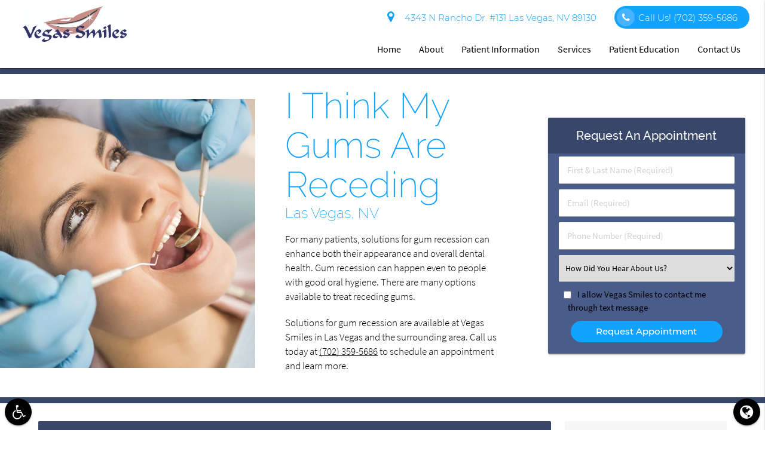

--- FILE ---
content_type: text/html; charset=utf-8
request_url: https://www.google.com/recaptcha/api2/anchor?ar=1&k=6LewaxMpAAAAAOZnD5QtMqiPSuaHG-7SLC2f4OU5&co=aHR0cHM6Ly92ZWdhc3NtaWxlcy5jb206NDQz&hl=en&v=N67nZn4AqZkNcbeMu4prBgzg&size=invisible&anchor-ms=20000&execute-ms=30000&cb=gp7ao35rf6im
body_size: 48736
content:
<!DOCTYPE HTML><html dir="ltr" lang="en"><head><meta http-equiv="Content-Type" content="text/html; charset=UTF-8">
<meta http-equiv="X-UA-Compatible" content="IE=edge">
<title>reCAPTCHA</title>
<style type="text/css">
/* cyrillic-ext */
@font-face {
  font-family: 'Roboto';
  font-style: normal;
  font-weight: 400;
  font-stretch: 100%;
  src: url(//fonts.gstatic.com/s/roboto/v48/KFO7CnqEu92Fr1ME7kSn66aGLdTylUAMa3GUBHMdazTgWw.woff2) format('woff2');
  unicode-range: U+0460-052F, U+1C80-1C8A, U+20B4, U+2DE0-2DFF, U+A640-A69F, U+FE2E-FE2F;
}
/* cyrillic */
@font-face {
  font-family: 'Roboto';
  font-style: normal;
  font-weight: 400;
  font-stretch: 100%;
  src: url(//fonts.gstatic.com/s/roboto/v48/KFO7CnqEu92Fr1ME7kSn66aGLdTylUAMa3iUBHMdazTgWw.woff2) format('woff2');
  unicode-range: U+0301, U+0400-045F, U+0490-0491, U+04B0-04B1, U+2116;
}
/* greek-ext */
@font-face {
  font-family: 'Roboto';
  font-style: normal;
  font-weight: 400;
  font-stretch: 100%;
  src: url(//fonts.gstatic.com/s/roboto/v48/KFO7CnqEu92Fr1ME7kSn66aGLdTylUAMa3CUBHMdazTgWw.woff2) format('woff2');
  unicode-range: U+1F00-1FFF;
}
/* greek */
@font-face {
  font-family: 'Roboto';
  font-style: normal;
  font-weight: 400;
  font-stretch: 100%;
  src: url(//fonts.gstatic.com/s/roboto/v48/KFO7CnqEu92Fr1ME7kSn66aGLdTylUAMa3-UBHMdazTgWw.woff2) format('woff2');
  unicode-range: U+0370-0377, U+037A-037F, U+0384-038A, U+038C, U+038E-03A1, U+03A3-03FF;
}
/* math */
@font-face {
  font-family: 'Roboto';
  font-style: normal;
  font-weight: 400;
  font-stretch: 100%;
  src: url(//fonts.gstatic.com/s/roboto/v48/KFO7CnqEu92Fr1ME7kSn66aGLdTylUAMawCUBHMdazTgWw.woff2) format('woff2');
  unicode-range: U+0302-0303, U+0305, U+0307-0308, U+0310, U+0312, U+0315, U+031A, U+0326-0327, U+032C, U+032F-0330, U+0332-0333, U+0338, U+033A, U+0346, U+034D, U+0391-03A1, U+03A3-03A9, U+03B1-03C9, U+03D1, U+03D5-03D6, U+03F0-03F1, U+03F4-03F5, U+2016-2017, U+2034-2038, U+203C, U+2040, U+2043, U+2047, U+2050, U+2057, U+205F, U+2070-2071, U+2074-208E, U+2090-209C, U+20D0-20DC, U+20E1, U+20E5-20EF, U+2100-2112, U+2114-2115, U+2117-2121, U+2123-214F, U+2190, U+2192, U+2194-21AE, U+21B0-21E5, U+21F1-21F2, U+21F4-2211, U+2213-2214, U+2216-22FF, U+2308-230B, U+2310, U+2319, U+231C-2321, U+2336-237A, U+237C, U+2395, U+239B-23B7, U+23D0, U+23DC-23E1, U+2474-2475, U+25AF, U+25B3, U+25B7, U+25BD, U+25C1, U+25CA, U+25CC, U+25FB, U+266D-266F, U+27C0-27FF, U+2900-2AFF, U+2B0E-2B11, U+2B30-2B4C, U+2BFE, U+3030, U+FF5B, U+FF5D, U+1D400-1D7FF, U+1EE00-1EEFF;
}
/* symbols */
@font-face {
  font-family: 'Roboto';
  font-style: normal;
  font-weight: 400;
  font-stretch: 100%;
  src: url(//fonts.gstatic.com/s/roboto/v48/KFO7CnqEu92Fr1ME7kSn66aGLdTylUAMaxKUBHMdazTgWw.woff2) format('woff2');
  unicode-range: U+0001-000C, U+000E-001F, U+007F-009F, U+20DD-20E0, U+20E2-20E4, U+2150-218F, U+2190, U+2192, U+2194-2199, U+21AF, U+21E6-21F0, U+21F3, U+2218-2219, U+2299, U+22C4-22C6, U+2300-243F, U+2440-244A, U+2460-24FF, U+25A0-27BF, U+2800-28FF, U+2921-2922, U+2981, U+29BF, U+29EB, U+2B00-2BFF, U+4DC0-4DFF, U+FFF9-FFFB, U+10140-1018E, U+10190-1019C, U+101A0, U+101D0-101FD, U+102E0-102FB, U+10E60-10E7E, U+1D2C0-1D2D3, U+1D2E0-1D37F, U+1F000-1F0FF, U+1F100-1F1AD, U+1F1E6-1F1FF, U+1F30D-1F30F, U+1F315, U+1F31C, U+1F31E, U+1F320-1F32C, U+1F336, U+1F378, U+1F37D, U+1F382, U+1F393-1F39F, U+1F3A7-1F3A8, U+1F3AC-1F3AF, U+1F3C2, U+1F3C4-1F3C6, U+1F3CA-1F3CE, U+1F3D4-1F3E0, U+1F3ED, U+1F3F1-1F3F3, U+1F3F5-1F3F7, U+1F408, U+1F415, U+1F41F, U+1F426, U+1F43F, U+1F441-1F442, U+1F444, U+1F446-1F449, U+1F44C-1F44E, U+1F453, U+1F46A, U+1F47D, U+1F4A3, U+1F4B0, U+1F4B3, U+1F4B9, U+1F4BB, U+1F4BF, U+1F4C8-1F4CB, U+1F4D6, U+1F4DA, U+1F4DF, U+1F4E3-1F4E6, U+1F4EA-1F4ED, U+1F4F7, U+1F4F9-1F4FB, U+1F4FD-1F4FE, U+1F503, U+1F507-1F50B, U+1F50D, U+1F512-1F513, U+1F53E-1F54A, U+1F54F-1F5FA, U+1F610, U+1F650-1F67F, U+1F687, U+1F68D, U+1F691, U+1F694, U+1F698, U+1F6AD, U+1F6B2, U+1F6B9-1F6BA, U+1F6BC, U+1F6C6-1F6CF, U+1F6D3-1F6D7, U+1F6E0-1F6EA, U+1F6F0-1F6F3, U+1F6F7-1F6FC, U+1F700-1F7FF, U+1F800-1F80B, U+1F810-1F847, U+1F850-1F859, U+1F860-1F887, U+1F890-1F8AD, U+1F8B0-1F8BB, U+1F8C0-1F8C1, U+1F900-1F90B, U+1F93B, U+1F946, U+1F984, U+1F996, U+1F9E9, U+1FA00-1FA6F, U+1FA70-1FA7C, U+1FA80-1FA89, U+1FA8F-1FAC6, U+1FACE-1FADC, U+1FADF-1FAE9, U+1FAF0-1FAF8, U+1FB00-1FBFF;
}
/* vietnamese */
@font-face {
  font-family: 'Roboto';
  font-style: normal;
  font-weight: 400;
  font-stretch: 100%;
  src: url(//fonts.gstatic.com/s/roboto/v48/KFO7CnqEu92Fr1ME7kSn66aGLdTylUAMa3OUBHMdazTgWw.woff2) format('woff2');
  unicode-range: U+0102-0103, U+0110-0111, U+0128-0129, U+0168-0169, U+01A0-01A1, U+01AF-01B0, U+0300-0301, U+0303-0304, U+0308-0309, U+0323, U+0329, U+1EA0-1EF9, U+20AB;
}
/* latin-ext */
@font-face {
  font-family: 'Roboto';
  font-style: normal;
  font-weight: 400;
  font-stretch: 100%;
  src: url(//fonts.gstatic.com/s/roboto/v48/KFO7CnqEu92Fr1ME7kSn66aGLdTylUAMa3KUBHMdazTgWw.woff2) format('woff2');
  unicode-range: U+0100-02BA, U+02BD-02C5, U+02C7-02CC, U+02CE-02D7, U+02DD-02FF, U+0304, U+0308, U+0329, U+1D00-1DBF, U+1E00-1E9F, U+1EF2-1EFF, U+2020, U+20A0-20AB, U+20AD-20C0, U+2113, U+2C60-2C7F, U+A720-A7FF;
}
/* latin */
@font-face {
  font-family: 'Roboto';
  font-style: normal;
  font-weight: 400;
  font-stretch: 100%;
  src: url(//fonts.gstatic.com/s/roboto/v48/KFO7CnqEu92Fr1ME7kSn66aGLdTylUAMa3yUBHMdazQ.woff2) format('woff2');
  unicode-range: U+0000-00FF, U+0131, U+0152-0153, U+02BB-02BC, U+02C6, U+02DA, U+02DC, U+0304, U+0308, U+0329, U+2000-206F, U+20AC, U+2122, U+2191, U+2193, U+2212, U+2215, U+FEFF, U+FFFD;
}
/* cyrillic-ext */
@font-face {
  font-family: 'Roboto';
  font-style: normal;
  font-weight: 500;
  font-stretch: 100%;
  src: url(//fonts.gstatic.com/s/roboto/v48/KFO7CnqEu92Fr1ME7kSn66aGLdTylUAMa3GUBHMdazTgWw.woff2) format('woff2');
  unicode-range: U+0460-052F, U+1C80-1C8A, U+20B4, U+2DE0-2DFF, U+A640-A69F, U+FE2E-FE2F;
}
/* cyrillic */
@font-face {
  font-family: 'Roboto';
  font-style: normal;
  font-weight: 500;
  font-stretch: 100%;
  src: url(//fonts.gstatic.com/s/roboto/v48/KFO7CnqEu92Fr1ME7kSn66aGLdTylUAMa3iUBHMdazTgWw.woff2) format('woff2');
  unicode-range: U+0301, U+0400-045F, U+0490-0491, U+04B0-04B1, U+2116;
}
/* greek-ext */
@font-face {
  font-family: 'Roboto';
  font-style: normal;
  font-weight: 500;
  font-stretch: 100%;
  src: url(//fonts.gstatic.com/s/roboto/v48/KFO7CnqEu92Fr1ME7kSn66aGLdTylUAMa3CUBHMdazTgWw.woff2) format('woff2');
  unicode-range: U+1F00-1FFF;
}
/* greek */
@font-face {
  font-family: 'Roboto';
  font-style: normal;
  font-weight: 500;
  font-stretch: 100%;
  src: url(//fonts.gstatic.com/s/roboto/v48/KFO7CnqEu92Fr1ME7kSn66aGLdTylUAMa3-UBHMdazTgWw.woff2) format('woff2');
  unicode-range: U+0370-0377, U+037A-037F, U+0384-038A, U+038C, U+038E-03A1, U+03A3-03FF;
}
/* math */
@font-face {
  font-family: 'Roboto';
  font-style: normal;
  font-weight: 500;
  font-stretch: 100%;
  src: url(//fonts.gstatic.com/s/roboto/v48/KFO7CnqEu92Fr1ME7kSn66aGLdTylUAMawCUBHMdazTgWw.woff2) format('woff2');
  unicode-range: U+0302-0303, U+0305, U+0307-0308, U+0310, U+0312, U+0315, U+031A, U+0326-0327, U+032C, U+032F-0330, U+0332-0333, U+0338, U+033A, U+0346, U+034D, U+0391-03A1, U+03A3-03A9, U+03B1-03C9, U+03D1, U+03D5-03D6, U+03F0-03F1, U+03F4-03F5, U+2016-2017, U+2034-2038, U+203C, U+2040, U+2043, U+2047, U+2050, U+2057, U+205F, U+2070-2071, U+2074-208E, U+2090-209C, U+20D0-20DC, U+20E1, U+20E5-20EF, U+2100-2112, U+2114-2115, U+2117-2121, U+2123-214F, U+2190, U+2192, U+2194-21AE, U+21B0-21E5, U+21F1-21F2, U+21F4-2211, U+2213-2214, U+2216-22FF, U+2308-230B, U+2310, U+2319, U+231C-2321, U+2336-237A, U+237C, U+2395, U+239B-23B7, U+23D0, U+23DC-23E1, U+2474-2475, U+25AF, U+25B3, U+25B7, U+25BD, U+25C1, U+25CA, U+25CC, U+25FB, U+266D-266F, U+27C0-27FF, U+2900-2AFF, U+2B0E-2B11, U+2B30-2B4C, U+2BFE, U+3030, U+FF5B, U+FF5D, U+1D400-1D7FF, U+1EE00-1EEFF;
}
/* symbols */
@font-face {
  font-family: 'Roboto';
  font-style: normal;
  font-weight: 500;
  font-stretch: 100%;
  src: url(//fonts.gstatic.com/s/roboto/v48/KFO7CnqEu92Fr1ME7kSn66aGLdTylUAMaxKUBHMdazTgWw.woff2) format('woff2');
  unicode-range: U+0001-000C, U+000E-001F, U+007F-009F, U+20DD-20E0, U+20E2-20E4, U+2150-218F, U+2190, U+2192, U+2194-2199, U+21AF, U+21E6-21F0, U+21F3, U+2218-2219, U+2299, U+22C4-22C6, U+2300-243F, U+2440-244A, U+2460-24FF, U+25A0-27BF, U+2800-28FF, U+2921-2922, U+2981, U+29BF, U+29EB, U+2B00-2BFF, U+4DC0-4DFF, U+FFF9-FFFB, U+10140-1018E, U+10190-1019C, U+101A0, U+101D0-101FD, U+102E0-102FB, U+10E60-10E7E, U+1D2C0-1D2D3, U+1D2E0-1D37F, U+1F000-1F0FF, U+1F100-1F1AD, U+1F1E6-1F1FF, U+1F30D-1F30F, U+1F315, U+1F31C, U+1F31E, U+1F320-1F32C, U+1F336, U+1F378, U+1F37D, U+1F382, U+1F393-1F39F, U+1F3A7-1F3A8, U+1F3AC-1F3AF, U+1F3C2, U+1F3C4-1F3C6, U+1F3CA-1F3CE, U+1F3D4-1F3E0, U+1F3ED, U+1F3F1-1F3F3, U+1F3F5-1F3F7, U+1F408, U+1F415, U+1F41F, U+1F426, U+1F43F, U+1F441-1F442, U+1F444, U+1F446-1F449, U+1F44C-1F44E, U+1F453, U+1F46A, U+1F47D, U+1F4A3, U+1F4B0, U+1F4B3, U+1F4B9, U+1F4BB, U+1F4BF, U+1F4C8-1F4CB, U+1F4D6, U+1F4DA, U+1F4DF, U+1F4E3-1F4E6, U+1F4EA-1F4ED, U+1F4F7, U+1F4F9-1F4FB, U+1F4FD-1F4FE, U+1F503, U+1F507-1F50B, U+1F50D, U+1F512-1F513, U+1F53E-1F54A, U+1F54F-1F5FA, U+1F610, U+1F650-1F67F, U+1F687, U+1F68D, U+1F691, U+1F694, U+1F698, U+1F6AD, U+1F6B2, U+1F6B9-1F6BA, U+1F6BC, U+1F6C6-1F6CF, U+1F6D3-1F6D7, U+1F6E0-1F6EA, U+1F6F0-1F6F3, U+1F6F7-1F6FC, U+1F700-1F7FF, U+1F800-1F80B, U+1F810-1F847, U+1F850-1F859, U+1F860-1F887, U+1F890-1F8AD, U+1F8B0-1F8BB, U+1F8C0-1F8C1, U+1F900-1F90B, U+1F93B, U+1F946, U+1F984, U+1F996, U+1F9E9, U+1FA00-1FA6F, U+1FA70-1FA7C, U+1FA80-1FA89, U+1FA8F-1FAC6, U+1FACE-1FADC, U+1FADF-1FAE9, U+1FAF0-1FAF8, U+1FB00-1FBFF;
}
/* vietnamese */
@font-face {
  font-family: 'Roboto';
  font-style: normal;
  font-weight: 500;
  font-stretch: 100%;
  src: url(//fonts.gstatic.com/s/roboto/v48/KFO7CnqEu92Fr1ME7kSn66aGLdTylUAMa3OUBHMdazTgWw.woff2) format('woff2');
  unicode-range: U+0102-0103, U+0110-0111, U+0128-0129, U+0168-0169, U+01A0-01A1, U+01AF-01B0, U+0300-0301, U+0303-0304, U+0308-0309, U+0323, U+0329, U+1EA0-1EF9, U+20AB;
}
/* latin-ext */
@font-face {
  font-family: 'Roboto';
  font-style: normal;
  font-weight: 500;
  font-stretch: 100%;
  src: url(//fonts.gstatic.com/s/roboto/v48/KFO7CnqEu92Fr1ME7kSn66aGLdTylUAMa3KUBHMdazTgWw.woff2) format('woff2');
  unicode-range: U+0100-02BA, U+02BD-02C5, U+02C7-02CC, U+02CE-02D7, U+02DD-02FF, U+0304, U+0308, U+0329, U+1D00-1DBF, U+1E00-1E9F, U+1EF2-1EFF, U+2020, U+20A0-20AB, U+20AD-20C0, U+2113, U+2C60-2C7F, U+A720-A7FF;
}
/* latin */
@font-face {
  font-family: 'Roboto';
  font-style: normal;
  font-weight: 500;
  font-stretch: 100%;
  src: url(//fonts.gstatic.com/s/roboto/v48/KFO7CnqEu92Fr1ME7kSn66aGLdTylUAMa3yUBHMdazQ.woff2) format('woff2');
  unicode-range: U+0000-00FF, U+0131, U+0152-0153, U+02BB-02BC, U+02C6, U+02DA, U+02DC, U+0304, U+0308, U+0329, U+2000-206F, U+20AC, U+2122, U+2191, U+2193, U+2212, U+2215, U+FEFF, U+FFFD;
}
/* cyrillic-ext */
@font-face {
  font-family: 'Roboto';
  font-style: normal;
  font-weight: 900;
  font-stretch: 100%;
  src: url(//fonts.gstatic.com/s/roboto/v48/KFO7CnqEu92Fr1ME7kSn66aGLdTylUAMa3GUBHMdazTgWw.woff2) format('woff2');
  unicode-range: U+0460-052F, U+1C80-1C8A, U+20B4, U+2DE0-2DFF, U+A640-A69F, U+FE2E-FE2F;
}
/* cyrillic */
@font-face {
  font-family: 'Roboto';
  font-style: normal;
  font-weight: 900;
  font-stretch: 100%;
  src: url(//fonts.gstatic.com/s/roboto/v48/KFO7CnqEu92Fr1ME7kSn66aGLdTylUAMa3iUBHMdazTgWw.woff2) format('woff2');
  unicode-range: U+0301, U+0400-045F, U+0490-0491, U+04B0-04B1, U+2116;
}
/* greek-ext */
@font-face {
  font-family: 'Roboto';
  font-style: normal;
  font-weight: 900;
  font-stretch: 100%;
  src: url(//fonts.gstatic.com/s/roboto/v48/KFO7CnqEu92Fr1ME7kSn66aGLdTylUAMa3CUBHMdazTgWw.woff2) format('woff2');
  unicode-range: U+1F00-1FFF;
}
/* greek */
@font-face {
  font-family: 'Roboto';
  font-style: normal;
  font-weight: 900;
  font-stretch: 100%;
  src: url(//fonts.gstatic.com/s/roboto/v48/KFO7CnqEu92Fr1ME7kSn66aGLdTylUAMa3-UBHMdazTgWw.woff2) format('woff2');
  unicode-range: U+0370-0377, U+037A-037F, U+0384-038A, U+038C, U+038E-03A1, U+03A3-03FF;
}
/* math */
@font-face {
  font-family: 'Roboto';
  font-style: normal;
  font-weight: 900;
  font-stretch: 100%;
  src: url(//fonts.gstatic.com/s/roboto/v48/KFO7CnqEu92Fr1ME7kSn66aGLdTylUAMawCUBHMdazTgWw.woff2) format('woff2');
  unicode-range: U+0302-0303, U+0305, U+0307-0308, U+0310, U+0312, U+0315, U+031A, U+0326-0327, U+032C, U+032F-0330, U+0332-0333, U+0338, U+033A, U+0346, U+034D, U+0391-03A1, U+03A3-03A9, U+03B1-03C9, U+03D1, U+03D5-03D6, U+03F0-03F1, U+03F4-03F5, U+2016-2017, U+2034-2038, U+203C, U+2040, U+2043, U+2047, U+2050, U+2057, U+205F, U+2070-2071, U+2074-208E, U+2090-209C, U+20D0-20DC, U+20E1, U+20E5-20EF, U+2100-2112, U+2114-2115, U+2117-2121, U+2123-214F, U+2190, U+2192, U+2194-21AE, U+21B0-21E5, U+21F1-21F2, U+21F4-2211, U+2213-2214, U+2216-22FF, U+2308-230B, U+2310, U+2319, U+231C-2321, U+2336-237A, U+237C, U+2395, U+239B-23B7, U+23D0, U+23DC-23E1, U+2474-2475, U+25AF, U+25B3, U+25B7, U+25BD, U+25C1, U+25CA, U+25CC, U+25FB, U+266D-266F, U+27C0-27FF, U+2900-2AFF, U+2B0E-2B11, U+2B30-2B4C, U+2BFE, U+3030, U+FF5B, U+FF5D, U+1D400-1D7FF, U+1EE00-1EEFF;
}
/* symbols */
@font-face {
  font-family: 'Roboto';
  font-style: normal;
  font-weight: 900;
  font-stretch: 100%;
  src: url(//fonts.gstatic.com/s/roboto/v48/KFO7CnqEu92Fr1ME7kSn66aGLdTylUAMaxKUBHMdazTgWw.woff2) format('woff2');
  unicode-range: U+0001-000C, U+000E-001F, U+007F-009F, U+20DD-20E0, U+20E2-20E4, U+2150-218F, U+2190, U+2192, U+2194-2199, U+21AF, U+21E6-21F0, U+21F3, U+2218-2219, U+2299, U+22C4-22C6, U+2300-243F, U+2440-244A, U+2460-24FF, U+25A0-27BF, U+2800-28FF, U+2921-2922, U+2981, U+29BF, U+29EB, U+2B00-2BFF, U+4DC0-4DFF, U+FFF9-FFFB, U+10140-1018E, U+10190-1019C, U+101A0, U+101D0-101FD, U+102E0-102FB, U+10E60-10E7E, U+1D2C0-1D2D3, U+1D2E0-1D37F, U+1F000-1F0FF, U+1F100-1F1AD, U+1F1E6-1F1FF, U+1F30D-1F30F, U+1F315, U+1F31C, U+1F31E, U+1F320-1F32C, U+1F336, U+1F378, U+1F37D, U+1F382, U+1F393-1F39F, U+1F3A7-1F3A8, U+1F3AC-1F3AF, U+1F3C2, U+1F3C4-1F3C6, U+1F3CA-1F3CE, U+1F3D4-1F3E0, U+1F3ED, U+1F3F1-1F3F3, U+1F3F5-1F3F7, U+1F408, U+1F415, U+1F41F, U+1F426, U+1F43F, U+1F441-1F442, U+1F444, U+1F446-1F449, U+1F44C-1F44E, U+1F453, U+1F46A, U+1F47D, U+1F4A3, U+1F4B0, U+1F4B3, U+1F4B9, U+1F4BB, U+1F4BF, U+1F4C8-1F4CB, U+1F4D6, U+1F4DA, U+1F4DF, U+1F4E3-1F4E6, U+1F4EA-1F4ED, U+1F4F7, U+1F4F9-1F4FB, U+1F4FD-1F4FE, U+1F503, U+1F507-1F50B, U+1F50D, U+1F512-1F513, U+1F53E-1F54A, U+1F54F-1F5FA, U+1F610, U+1F650-1F67F, U+1F687, U+1F68D, U+1F691, U+1F694, U+1F698, U+1F6AD, U+1F6B2, U+1F6B9-1F6BA, U+1F6BC, U+1F6C6-1F6CF, U+1F6D3-1F6D7, U+1F6E0-1F6EA, U+1F6F0-1F6F3, U+1F6F7-1F6FC, U+1F700-1F7FF, U+1F800-1F80B, U+1F810-1F847, U+1F850-1F859, U+1F860-1F887, U+1F890-1F8AD, U+1F8B0-1F8BB, U+1F8C0-1F8C1, U+1F900-1F90B, U+1F93B, U+1F946, U+1F984, U+1F996, U+1F9E9, U+1FA00-1FA6F, U+1FA70-1FA7C, U+1FA80-1FA89, U+1FA8F-1FAC6, U+1FACE-1FADC, U+1FADF-1FAE9, U+1FAF0-1FAF8, U+1FB00-1FBFF;
}
/* vietnamese */
@font-face {
  font-family: 'Roboto';
  font-style: normal;
  font-weight: 900;
  font-stretch: 100%;
  src: url(//fonts.gstatic.com/s/roboto/v48/KFO7CnqEu92Fr1ME7kSn66aGLdTylUAMa3OUBHMdazTgWw.woff2) format('woff2');
  unicode-range: U+0102-0103, U+0110-0111, U+0128-0129, U+0168-0169, U+01A0-01A1, U+01AF-01B0, U+0300-0301, U+0303-0304, U+0308-0309, U+0323, U+0329, U+1EA0-1EF9, U+20AB;
}
/* latin-ext */
@font-face {
  font-family: 'Roboto';
  font-style: normal;
  font-weight: 900;
  font-stretch: 100%;
  src: url(//fonts.gstatic.com/s/roboto/v48/KFO7CnqEu92Fr1ME7kSn66aGLdTylUAMa3KUBHMdazTgWw.woff2) format('woff2');
  unicode-range: U+0100-02BA, U+02BD-02C5, U+02C7-02CC, U+02CE-02D7, U+02DD-02FF, U+0304, U+0308, U+0329, U+1D00-1DBF, U+1E00-1E9F, U+1EF2-1EFF, U+2020, U+20A0-20AB, U+20AD-20C0, U+2113, U+2C60-2C7F, U+A720-A7FF;
}
/* latin */
@font-face {
  font-family: 'Roboto';
  font-style: normal;
  font-weight: 900;
  font-stretch: 100%;
  src: url(//fonts.gstatic.com/s/roboto/v48/KFO7CnqEu92Fr1ME7kSn66aGLdTylUAMa3yUBHMdazQ.woff2) format('woff2');
  unicode-range: U+0000-00FF, U+0131, U+0152-0153, U+02BB-02BC, U+02C6, U+02DA, U+02DC, U+0304, U+0308, U+0329, U+2000-206F, U+20AC, U+2122, U+2191, U+2193, U+2212, U+2215, U+FEFF, U+FFFD;
}

</style>
<link rel="stylesheet" type="text/css" href="https://www.gstatic.com/recaptcha/releases/N67nZn4AqZkNcbeMu4prBgzg/styles__ltr.css">
<script nonce="LYp78AkDZRXinQ26LxMwBA" type="text/javascript">window['__recaptcha_api'] = 'https://www.google.com/recaptcha/api2/';</script>
<script type="text/javascript" src="https://www.gstatic.com/recaptcha/releases/N67nZn4AqZkNcbeMu4prBgzg/recaptcha__en.js" nonce="LYp78AkDZRXinQ26LxMwBA">
      
    </script></head>
<body><div id="rc-anchor-alert" class="rc-anchor-alert"></div>
<input type="hidden" id="recaptcha-token" value="[base64]">
<script type="text/javascript" nonce="LYp78AkDZRXinQ26LxMwBA">
      recaptcha.anchor.Main.init("[\x22ainput\x22,[\x22bgdata\x22,\x22\x22,\[base64]/[base64]/[base64]/[base64]/[base64]/[base64]/KGcoTywyNTMsTy5PKSxVRyhPLEMpKTpnKE8sMjUzLEMpLE8pKSxsKSksTykpfSxieT1mdW5jdGlvbihDLE8sdSxsKXtmb3IobD0odT1SKEMpLDApO08+MDtPLS0pbD1sPDw4fFooQyk7ZyhDLHUsbCl9LFVHPWZ1bmN0aW9uKEMsTyl7Qy5pLmxlbmd0aD4xMDQ/[base64]/[base64]/[base64]/[base64]/[base64]/[base64]/[base64]\\u003d\x22,\[base64]\\u003d\\u003d\x22,\x22esK1wqx6w5PCsX/CpMKKf8KGY8OhwpofJcOaw4RDwpbDocO+bWMdS8K+w5lbdMK9eFLDncOjwrh3c8OHw4nCuzTCtgkfwrs0wqdGdcKYfMK5ARXDlXhyacKswrHDgcKBw6PDhsKUw4fDjxfCvHjCjsKDwqXCgcKPw5XCjzbDlcKrBcKfZlzDrcOqwqPDkcO9w6/Cj8OowokXY8K1wqdnQwQowrQhwqgDFcKqwobDnV/Dn8K3w4jCj8OaKnVWwoMVwpXCrMKjwpkZCcKwI2TDscO3wpvCkMOfwoLCugnDgwjCmMO0w5LDpMO2woUawqV+PsOPwpc1wrZMS8Ohwq4OUMKpw69ZZMK8wqt+w6hJw4/CjArDvC7Co2XCisOLKcKUw7B8wqzDvcOKGcOcCjMJFcK5YBBpfcOpAsKORsOUM8OCwpPDlm/DhsKGw73CljLDqC92ajPCuQEKw7llw6gnwo3ChRLDtR3Dh8KHD8OkwpBOwr7DvsK3w43Dv2pPVMKvMcKZw7DCpsOxFyV2KXvCtW4AwrPDgHlcw7TCjVTCsGl7w4M/AGjCi8O6wpIEw6PDoG1dAsKLPMKZAMK2TzlFH8KScMOaw4RKWBjDgV7Cr8KbS0t9Jw9EwqoDKcKRw5J9w47CtnlZw6LDni3DvMOcw6/[base64]/[base64]/CqcOvRUR1CRZdK1sywqbDuH1oYMOcwq8DwplvHMK3DsKxNsKjw6DDvsKXA8OrwpfCmMK+w74ew6wHw7Q4d8K5fjNRwrjDkMOGwpPCtcOYwovDhknCvX/DvcObwqFIwqTCkcKDQMKbwqxnXcOVw7rCohMbKsK8wqoMw6UfwpfDtsKLwr9uLMKhTsK2wqXDlzvCmk/DlWRwYh88F0rCmsKMEMOHBXpAB07DlCNMND0Rw4ADY1nDkyoOLgvCuDF7wpVKwppwCMOYf8OawqrDmcOpScKYw60jGhYdecKfwp/DoMOywqh9w5k/w5zDi8KTW8OqwpA4VcKowqk7w63CqsOhw4NcDMKXO8Ojd8OBw7ZBw7pVw6tFw6TCsAELw6fCqsKDw69VCcK9dwrCgcKpfB7CpFvDlcOOwrDDiA8Ew4DCp8O3dMOtbsO+woQEVH1Kw5zDtMOZwp47T0/DoMKjwp3CgVZow6fDj8ORDF3DtcOvPwLCgcOhHADCn3wxwprDrwHDqWVqw5FTfMO6JWZBwrfCr8Kjw6vDhsKyw4XDpVx8M8OTw7PDqcK2O2ZRw7TDjTluw6nDlm9+wofDosOmIUrDuEXCtsK6GkFfw6bCkMOpwqcpwo/CtMO6woxIw5jCqMKDB1lRRRNQFMK7w4zDpmh2w6U5K2LDmsKgT8OVKMOVZ1p3wofDnzZfwrHCqyPDj8OSw4kcbMONwolVXMKcTsK/[base64]/[base64]/Dk1Q/J8KJwp3DhsOxwppVw4AywrTDpMKUwqfDh8OCMsKRw5fDm8OawqwnczjCj8O1w7TCr8OadUvDucOBw4XDv8KOO1PDhh8hwrJoPMK/wpvDvixaw7x5YsOsfVQ7RmtEwqfDhmQDPMOJZMK7C3QifVhMEsOgw5TChMKbS8K2fg5OAHHCqSU6aS/Ch8KNwo3Cn2rDnVPDksO8wpDChSjDoRzCiMOwOcKfFsK7wqzCqMOMLsKWScO+w5XCsTzCqX/Cs2Eww7LCq8OmBxp7wofDqiZfw4oUw4lAwoVcAVUxwoE3w69Cex9idGHDg2zDqMOseBV6wo09bjHCrVg2UsKNCcOIw5/CghTCksKZwoDCo8OBUMOISh/CnAFcw5/[base64]/aRJ9wpvDuEJYbcOVwqpOwq/CvcOaw55Ow6JHwqbCgnxmbTPCusOMDiRbw4vCnMKcGRRGwojCuknCpCAIbwnCvUthCgjDvHvCozpQEnbCtcOhw7DChy3Cp3YGAsO4w54iCMOUwo9zw7DCncOfPTd2wojClmvCrj/[base64]/DmcOUwrbDjG9VwqvDqhduG8O1MRkBZ1nDpMKCwqBTYRzDjMO3wr7CucO9w6AXwqnDv8Ocw6LDv1bDgMK4w4jDpxrCgcKdw6/[base64]/[base64]/CmsK1wrMHwqsIVsOjDMKqCDJVAcK/wqNfwp1Jw53Co8OKYsOZF2DDn8OGK8K8wrTClDpLwofDlEbCvh/Ck8OFw4nDisKcwq0Xw60bCzYFwq0PfBlBwpzDusOYEMKTw5LDu8Kyw4QTJsKUKTRCw49gPMK+w4MiwpZbX8KhwrVAw7Yvw5nCtsOqDV7Dvg/CgMKJw4jDjVM7NMOYw5HCryArFyvDgXcuwrM3AsO5wrpKdnvCnsK4bDppw5pESMKOw4/Di8K8XMKoSsKhw5XDhsKMcg9Fwo4UQcK6SsOWw7fDjXLCjcK7w4DCqg1PasKGAwvCkCUVw6A3aHFTwrPDv1Vaw7fCoMO/[base64]/Z8O1w65FD0nCg3E8bcOOw4AxwqLDscOZwqTDl8O2e3bDhMKzw73ChRXDvsO+YsKEw4PCj8K5wp3Cs00ENcKld2l0w7hGwrd2wok1wqpAw63DhW0OBcOjwol8w4V/IGkLw43CvDjDpMOlwpbCkyTCk8OVw4bDtsOaY11UfGhbPG0vGMOXw7XDsMOpw7YuBloUBcKswronZnHDsVliTB7DpjtxB1giwqnDm8KzEhFRw7Y2w75zwqDCj2bDo8O7MFfDhcOrw7BuwogawqICw6DCjilHFcK1XMKqwqRxw749I8O7QTkqIlnCly7DrsOdwo/DpGBCw4vCt3jCgcKmI2PCssOQO8OUw7gfJmXCqX8BWRTDj8KCZ8Oewpx+w4liEQJSw6rClcKOKsKDwrhawqvDusKcA8K9TWY0w7EkRMKTw7PCnxDCscK/SsKTSyfDsldPd8OTwrc/wqDDvMKbKQlKEWEYwrE8w6txIsK7w6xAwo3Dmm9xwr/[base64]/CicKowrnDn3MnJzNsXgZCw6o9w43DjW0owpXDphPCs3LDpsOeWMOxGsKQwrtnSArDvMKCA33DtcOYwrnDsh7DtFEOw7LCvQMVwpTDhCDDj8KZw652wrjDs8Oyw7BVwoM2wq1/w7kXCsOpEsOcKxLDt8KWAgVTWcKew6AUw4HDs1/Cixh1w4HCocOWwrZ6XcKKJH7Dv8OdZsOHRwDCsEXDpMK3aiFxJhnDncO+Z2jDgcOcw7vDpFHCmF/DisOAwq52ciFQPsOLa3Few7IOw4dGdsK8w756VFTDgcO8w4rDsMOYX8OxwoZDdEjCjHfCs8OmVcO+w57DjsK6wrHCksOzwqjCr0BAwrgmIUXCtxVKekXDnBTDq8K+w6LDj2EUwrpew58CwpY/YsKnZcKMFQ/DosKWw4s9OWUFPsOzLz4nHcOKwodYSsOzJsOBbMKiXyvDu01UGsK+w7JCwqvDrsKRwqvDs8KBbQ8qwrRlYcOtwrfDk8K6M8KiKsKOw75pw60Vwp/Dpn3ChcKzH0oFcXXDiSHCjioCZn9bekHDjTLDh3jDj8OXeiYFbMKtwrPDoHfDuEDDvcOUwp7Co8Oew5Zrw5NwUXzDggPCujbDmVXDvCnDlcKCC8O4ZMOIw77Dqn5rEVzCiMKJwo14w6IGZjHCgEE3PQsQw6M6KUBNw5g+wr/DhcOLwoEBesKhw7pTL3RRel/DucKnMMKLcMO/XmFLwoxDNcK5H3plwoQUw45bw4TDqsObwpEOMAXDgsKgw4jDkFJeCw5aK8KGYW/DnMOaw5xtZMKbax4uFMO+D8O2woMmXHk3TsO2R3LDt1nCq8Kuw5zDk8ObJsOgwoQkw6jDtMKfXi/DrMKbL8OsAyFeVcKiA2vCnkUHw6fDonPDsVLCnX7DnCjDqRUJwoXDn0nDp8OTEGAiNMK6w4Vcw7wdwpzDiB0dwqhDK8KABj3CmcOLbcOrHFDCsz3Dh1caPRUwX8ObFsOXwos8w5gNRMOuwpjDoX4ZZlfDs8OlwoRaJ8OUJH/DsMOOw4bClcKKwoF6wo1kYHpHDl/CiCnClFvDpU/CpsKvaMO9dMO0Ii/Dj8KcaxbCmW5LUgDDmsOQdMOmwqseMFB+fsOHdMKRwoAxScKDw53Ci0owRyLDrzoKwqUDw7LCtFjDsx5rw6tywqHCmXXCm8KaZMK6worCoyxswpHDvlNhbcO+KGolw79ww7cUw6ZzwppFTMOlBsO/VcO0Y8OAYMO0w4/Cq2/DoRLCmcOZwpTDqcKRalnDiggJwrbCjMONw6jCqMKECGZ2wqtwwo/DijwNHcOfw63CqA0XwrkPw7AWZsKXwq3DrGVLSGlJLcOaFcOnwrEaRsOdXHrDpsK8IsONO8OZwrNIYsK7ZMKxw64WSxDCgRTDmBFEwpd9RXrDp8K/PcKwwqQoTcKwUcK5EHLCucOLRsKrw4zCg8K/[base64]/CvnjCmxU/[base64]/w59YRxUdwpHDo37DuMOUbcOew4YTwoxRQMO4b8Ojwq89w5oyTg7DpS5jw4rCj14uw5EbMAPCosKKwovCkF7CtSZFXMOlYj/CvsKdwrnDtcOrw57CjQIWI8KvwpwoLQPCm8Orw4U3dSByw7bDjsK8ScOLw79lQj7Cm8KEw7sTw6RFb8KCw73Dq8KDwo/CtMK+PU7Dh2AHD1jDhkVxfzUCTsOmw6s4QcO0acKAb8Ogw78ARcK1wqwzKsK4f8KPV3QJw6HCicKNSsOVUWYfbsKqScOkwprDuRcgRi5Cw49cwoXCrcK/w5JjJsKYHcOVw44vw4TDlMO8wph7LsO5JMOZHVzDpsKxw4o2w5tRElpRTsK+wog6w7E3wrcxcMOrwrUewrUUdcO4fMOawqU5w6PDtVvCvsK9w6vDhsOUIQU5WMOTZw7CssKpwqhXwpLCosOWO8K8wq3Cn8OLwp8HSsORw4kjGWfDly4kb8Kyw4fDhcOJw6U2QVHDpj/[base64]/[base64]/eMKSFwE1wolcw7HDljpqwoxkw4MeTiXDlMKyw5RzH8KTwrzCuiEVU8OPw63DjFfCjClrw78Awok2IsKpVDIVwp/CtsKXGywNw60+w67CswVKw6LDo1Q+blLCsx5GO8K8w7zDhhx+AMO1LBMaLMK6Kys6woXDkcK8KCbCgcO2w5bDhiYkwqXDjsOMw6odw5PDk8O9M8KMICN/w4/ChWXDtgAEwqfCskxpwq7DjMKJRAoYM8OKNRRHKEvDqsK6ZMK5wrLDmsKkTHgVwrpONsKlfcONOcOvAsORLcONwq7DlMOBE17CjD99wp7CkcK8M8Klw7p9wp/[base64]/w5kcwofDvEQPF8KoRSJlLcOmamhLwqUqwqsyb8KLRMOUV8KfdMOtRMKmw50PJWjDt8OYw6F+UMKrwpI2w4zCtGLCoMOJw4/DjsKbw5jDpsO/wqYdwpRVc8O/wphQfhnDjMOpHcKiwo0gwoPCrFbCrsKqw5XDtH/CqcKYQEphw5fDoUwFXzEOVR0aLSlGw7bCnGh1OcOwcsK0CjkqZsKaw7LDpVdhXlfCpyBseH0rK33Dn3nDjyjCsSnCuMKnJ8OaTcOlD8KDYMO0F2VPNQtjaMOnLXwfw6/[base64]/Dq8OzTcOywqbCs8K+IcKhwqrDn8OXIsOEwpFCDcKkw5DCocORfsOAIcKxBXzDoVtNw7V8w5TDtMKOI8KgwrTCqlZcw6fCtMOsw48QVjXCi8KJasOpwofDu0fCqTFiwoIkwq5dw4olDkbCkz8Lw4XCtMKfXcOBKEzCvcOzwrwNw7/DsglzwrBjNwvCuHLCmD9jwo89wr1+w50HQ33Ck8OhwrMyVzFxU1VBbndDU8OgTio3w5tyw5XCqcO4wpp+LVtcw7oCGgtdwq7Dj8OgDHHCiU9aFMK/SG1URsOFw4zDn8OlwoYeB8KCXgYYC8KKZcKcwrAYV8OBZybCv8KlwpDDisOuH8OZZTLDocKow7rDvAjCoMKIwqBPwoA+w5zCmcK/[base64]/Co8KNewXCmMOgwrbDq8OhNUweNWEzw4xKwr5ow4dHwohwGUzClUzCjjzChGUmVcONTh88wpMIwqvDkzHDtsKnwoVOd8KTSg/Dph/CqcK4VGPCgmTChiYzRMKOeX8oX0nDlsOaw5g1wq00Z8O7w5PCnn7Dl8OUw5s2wofCmVDDgz07QSnCk2w8UsKGDcKQOcOmdMOrMcKGcDnDo8KcMsKrw5fDtMKQe8K1w59sW2jCg1zCknrCtMO9wqh1d2LDgQTCuFktw49Lw4oFwrZpb3BWwo4zN8Odw5hcwqtqFF/Cn8OZw7bDhsO8wocxZgDDgRU3HMOeX8O0w5QGwonCjMObE8OxwpDDrGTDlUbCvkTClBjDrMKqKGjDgFBHG2fCvsODwrPDp8KnwoPCvsObwpnDkhwaf2Zkw5bDgT1pFH9DOQIvasO1wq/CrT1bwq3DnRlnwodVZMK8EMKxwoXCp8O7VQfDusOgCUAGw4rDssONUn4rw6dXLsKpwpfDg8K0wptuw4kmwpzClcOOR8OzPWhFFsOEwq9Uwp3Cp8KcEcORwqXDixvDo8KPQMO/fMKiw6Asw4PDsQppwpDDvcOPw5XDlGnCqMOmccKVAHQUMD9IcUJjwpZUYcKPfcOww5LCm8Kcw7bCoSjDvcKDKWvCon/DpsODwoRxNDkcwrtXw6Jfw4/CkcOfw5rDqcKxXcOLAVUlw7ECwpZjwpgPw5vDgsOCfzDDqsKVfEnCnjfCqS7DgMOEw7jClMKYUsOoZ8KJw54qD8OUfMKVw6MuJ2PDsmrDmcKiw6LDhVoHPsKWw54UY30KTRcuw6jCk3jClGcyGlvDrlDCq8Oww4/CisOyw6LDrH5Jwr/ClwLCq8OZwoPDuGd6wqhNPMO1wpXCkW0Cw4LDj8KEw7ouwoDDqGnCrWPDj2zCmsOYwqzDpT3DgcKFXsOLWg/DtcOgB8KZNWdwRsKJYMOXw7rDksKuMcKswo/DlsOhfcKBw6E/[base64]/w6DDiHx9OMOOZMKCN8K5w4HDtsO3CcKnCcKjw5XCvjnDmXfCgBXDqsKSwpjCr8KdHFXDo11/[base64]/DjMKnDsOAw5/[base64]/CgnpQwqLDnwHCnXbDmhBGwr3DosKVwpDDmmJZQMOYwqw+LBkhwopXw6MzLcODw5USwqArBkp5wrZnasKNw5nDncKAwrIsJsO0w5TDjMOdwqwgESfDssKFYMKzVxzDpAk9wrDDlB/CvzlSworCg8KTBsKUWijChsKww5QlLcOWwrDDsiA7wqEJPMOIfMOww7DDncOoAMKKwo1+EcOEOMOiGG1uwo7DkgTDr37DkhrCnjnCkAB+YkQFWkFXwonDp8KUwp1BTcK+f8KKw6LDlCzCvsKJwoh1H8K4I3Rzw55/w6sFNcOrCS4ww6Z2FcK3asOJeS/[base64]/[base64]/[base64]/CrcK2w7oUacO5ZyQtw4QASGbDjsKXw5ZgX8OkR31Qw7/Chk5ifEh9B8OKwqLDvFpGw7osfMK2OMOewpLDgWbChyDCnMK+bcOqSizCusK0wrPChFoMwpAOw7gfKcKbw4U/TB/CtkY/CQtMUcOawoLCpSFzTHE5wpHChsKRe8OvwobDml/DmRzCpMOMwopefS4IwqkMScK4G8Oswo3DihxkV8KKwrFxPsOOwoPDqD/[base64]/CgMO/[base64]/DkHnDtsK4UsOsdcOJa8O7wqvCiMO/WcO/wr/[base64]/CjsKeRk/DphRqw44ARsKlwpbDnMOHFcKEwpjCpsKiX1PCq0/[base64]/CusK7w6jDmcOVM8OEwr8FSAgRwrPCvMOMRAzCl8O2w5rCq8OcwoEQFsKMfRkwC0IpKcKfecOKccO2a2XCrQHDiMOKw5tqfyfDscOlw53DlwJ/ZsKewqFuw5oWw7U9w6XDjEsITGHDlknDrcOAHsOZwoZxwrrDvcO1wpbDl8OQD3NKbFrDoWMJwrDDji4gIsObG8KWw6rDg8OdwpzDmcKDwr8WdcOyw6DCosKTX8Kmw78FeMKmw5/CpcOIYsKsERbDiDjDiMOsw6hLQkcIV8K8w5LCt8Kzw6JRw6Z9w7wvwp5Xwq46w6FJLMKWDAE/woXDgsOswq/CpsKXTE4owo7CgsO+w6teQiTCjsOjwpo/QsKdUwRRH8K9BTlOw659KcOoLhxPc8KvwrB2E8Onbz3CsH8aw4xxwrXDjsO/w4rCq3bCqsKZFMOgwqXCs8KVQjLDlMKQwr3CiF/Cnngfw7bDpi4bw4dkSh3CrsKTwr3DrFHCq0bCvMKIwqtswrgfwrYawqQiwrDDmTYUBcOFdMOPw4/CvSMswrp0wpMpDMOnwrbCjBDCh8KdPsO9QcORwp3ClgbCswMGwovDh8OYw7daw7p0w4nDvcKOZirDnxZID3nDqRDCugPDqAMXHEHClMKkJU9dwo7CvEjDgsOzC8K2HkMrfsONb8KRw4jCol/[base64]/RVXCkcOxwp1mfsKsw5Rkwo/Dg2HDhSoswpkdw5U+w7PDuSAjwrUGasKJIBlmbnjDg8ObIF7Cv8OVwpAwwrssw6vDtsO4w5o/[base64]/CkmrDn8Ogw6vDhQ/DtgkVw6NUBUTDqsOyw4PCoMOYMRbDrjHCn8Kuw5jDjyxwBMK1w45kw5rDoH/DjcOUwqpJwrctaTrDqA8oDCTDgMOSWcOaBcKPwrHDsAYpf8OKw5wFw7nDrWgPIcOewoo+w5TDhsK3w7VYw5oTPAhsw48aMgDCk8O+wpZXw4fCvwIqwp4OSTlkflfDsVBFw6fDmcOLe8ObIMKiQ1nCl8KFw4LCs8K/w7Rqw5t2ezjDoArDihJxwpLCi2UhdXHDs0BTWhwpw5DDgMK/w7B8w7HCisOuAcOoGcK6OcKtO0t2wqTDtBPCoTvDiS/Cr0bCmcKdIcOxX3ANPk9WacOBw41YwpE+XcK6wqvDm2wtHB4Jw6bDiSQqfy/CkQUXworCnTsqA8OlacKewrnDrhNQwokcw7LCmsOuwqDCmjsLwq8Rw6l/wrTDkjZ/w4oxKSEmwrYdNMOjwrzDrxkxw70kKsO/[base64]/w5fCuG9ONDhbwpIjLsOeGHpfKMKmWMKzZGpGw7zDiMKLwrxeGUHCixPCuk7DrHVAMRbCt2/[base64]/Ckk/[base64]/CigPDq8KIwp/DoUcCEsKow4vDpsKlMFUQLjHCiMKVWSnDusOWNsOxwq/[base64]/wpnDuh5IAXLCknHDvcKwT0VXw4nCpsOww6d3wovDtG7DmEfCoWPDjncnPBPCrcKBw5luA8OfPQVQw4g0w78GwqjDqwknHMOZw43Dv8KzwqDDg8KwOcKqPcOIAcO7Z8OxM8Kvw6jCocK/TMKZZ31LwpbChcK8FsOwGcO6Wx3DnxXCvsO/wrXDgcO2IT9Uw63Dq8O+wqZ8w7XCosOhwpXDusK0IkrDvRHCqmzDoH3CrMKvK1fDk3YlRcObw4IPPMOGXMOlw5Ycw4rDgwfDmgI/[base64]/CmsO9w68mJ8KeRMOKwpnCmjzCjCDDmw0ISMO7bnbDtiBUGMK8w5cxw7RZRMKFYDAcw4vCmSZbOwwHw5vDrMKyDQrCpcOxwq7DlMOEw6o9C0dtwojCgsKBw59ZJ8Kgw6HDtcKpJsKBw6/CocKUwobCnm82HsKSwp1Zw7huGsKHwoDChMKUFwbCgMOvfATCg8KxLGHCgsKywonCpHHDnD3Cj8OVwp9mw7DCnsKwA2DDiCjCk1DDgMORwonCig7DikNMw7o2CMKuR8OmwqLDtGDDhAHDoz/DtCxwAWgOwrYawpzCgAQxZcOYLsOFw7gTRy5IwppHbnTDqyLDocKGw57DscOOwplOwpUpw5J/KMKawrAXwobDo8Kgw58Gw7XCnsKSVsOiQcOaAcOtFxIrwqs6wqpSFcOkwqgFdATDhMKKHsKRVinCi8KmwrDDpTzDt8KYw7UTwogcwqEsw77CkxU+OsKFWRpeJsK7w6woFTMtwqbCqDXCoTpUw7DDsnPDllnCkEF1w5M7wr7Dk35MeWjCjjDCr8K/w748w6VvJ8OuwpXDnnzDvMOLwrdXw4zDqMO6w67CmTjDlcKlw7k/SMOpbTXCgMOHw5tia0ZzwoIvVcOxw4TCgFTDrsOew7/CshDDvsOUfUjDs0jCgDHCuTZEPsOTTcKzecKWcMK3w552YsKVT2lOwqxLecKmw77DiDEsI2FzWXc9w6zDmMKUw6QqesO1Ywg6XUFOQsKqflMDLmRYPQpJwoIdQsOuw4kXwoXCssO0w71cOAJlJsOTw59Zwq/CqMOYZcOYHsOgw5HDksOAEXwqw4TCocKQGMOHYsKCwq/DhcOmw4xxFH06csKvaDtdZWoqw6XCt8KGKEVve3ZIJMO9wp1Pw65qw6UwwqF/w6rCt1pqUcOww6oZWsOaw4jDjQw9wpjDknrCocORcETCrcK3exwgwrN4w4N0wpd0VcOjIsOgC3HDssOvO8KNAh8xA8K2wrArwp4GOsKmOCcxwqHCqTEqIcKTP0zDi0LDv8Ocw7zCk39YfcKbB8O/HwnDhcOHLCfCo8OOC2vCjMKYYknDj8KeCwjCthfDtS/CizLDs13DgjExwrrCmMO7Q8OhwqcOwoZcwojCqcK+FmFccgZxwqbDp8K9w7wDwo7CukLCnj4rAkLCm8KcXEDDmMKdHmfDmMKVXV3DmDrDr8OtACLCmSXDpcK8wptDLMOVB3Ngw7hMwrDCgMKww4lYXwMyw5zDkMKrC8OwwrnDq8Obw6R/wok1PSxHOgnDtsKle0XDisOcwojCjUXCoQ7ChMKzIMKCwpB0woDCgU1YAS4Jw7TCrinDhsKLw4bCj3Yuw64DwrtmfcOvwq7DnMKNEsKhwrFmw69aw7AkR0VUIwvCtn7DgUnDpMO/JMOyNCAZwqo2AMOucRBzw4vDi8Kha13CgsKIH2hlScKbVMODaHbDr20Pw4VTK37DrygKMUjCsMK0QsO1w5nCgVMyw6Bfw688wpzCuiYnwrnDmMOdw5JHw5vDlcK+w7k3RsOiwp/[base64]/CocO+w7wjJ8O+BsKtwpVTZsOdCGp+K3PDlMOOf8O4P8KqM1ZeDMOEGsKVanJKCnfDgsOsw5JNQMOnZAozSXYow7vCj8OmCVbDsy7CqDTDpRjClMKXwqUMd8OZwr/CnRvCjcOPclfDmE0mD1NnEcO5T8K0CmfDgG1cwqgEIXTCuMK3wozCisK/OSNaw7HDiWF0FzfClsKywpHCk8Okw4vCm8KDw53DssKmwqgPSzLCv8KxGSYRVMOowpMbw4XDgcKKw7fDrUDCl8KRwpDCucOcwqM+d8OeInXDicKBQMKAe8KCw6zDnxxrwo90wpN3XcOFUADCk8K6w7jDo1/Dh8O/[base64]/w6/DtsOhw6TCrcOFFMOAwrzDiMOMV8KZZsORwqU+BHjCm0NyMcO4w6fDicK1BcO1W8O9w7gPDkXCukjDnz1JKwZyaApYInUnwoQ1w5sIwo/CpMK+KcKfw5rDmXxdBm8LU8KMfwzDp8K3w6bDlMOjbmHCoMKuLnTDpMKLGVLDmx53wpTCinInwrzDlDVcIirDi8OiNGcGaQxKwp/DsmBjCzcZwpBOKsKBwp0KUcOzwqgfw48/XcOEworDs2sawoDDoknCh8OuQUbDrsKiXcOLQsKTw5jDnsKLKzk3w5LDmhNqG8KOwrg/ZCfDqDEEw55tY2xRw6HDmUpAwo/Do8OhV8Kjwo7Cky/[base64]/dF47w5vDk2vDgcK4ZMOQb8K0N0/CkH9VXsKsWMOTWQ7CjMOIw6t4JG3CrRkoe8OEwrLDrsOdQsOgE8K8bsK4w43CnhLDtQLDhsOzU8KJwrAiwq3DmC9oVWDDghvCtEALRFNkwr3DnFDCgMO7KiXCvMKlZsK9fMOmaSHCqcO9wrTDq8KCFDjClkDDom0Kw6/CiMKhw7rChMKVwox8HgbCkMKawpBTKsOQw4PCkQ7CpMOMw4fDlURaVcOPwoERJMKKwqjCrlRZFmnDvWgiw5PDncKLw7QrBCvCmCF7w6HCmm8Ge0vDoD80RsOKwr44FsOiNXd4w6vCj8O1w5/DucK6wqTDukjCj8KSwr7CqF/Dj8Kjw4nCq8KTw5R1BhTDh8KIw6PDq8OHMR8iJ33DrcOEw4g8U8OpZcOcw6oWScO8w64/woHCh8OywozDisK2w4jDnk7CiTnCun3DtMOFT8KLTMO1bsO/wrnDk8OSIlnCqkR1wpN+wpRfw5bCusKAw6NdwrrCrGsZW1YewoUbw6LDtTnCuEs5wpHDugtUCW/DjzF6w7fCuRbDucK7Rm1AOsOmw6LChcKuwqEOLMOYwrXCnQ/CknjDrEI8wqVlU355w4tzwoFYw5JyTMOtYDvDl8KCUlTDjTDCkwTDnsOneRwMwqTCg8OoEmfDr8KScsOOwrcsLsKEw7hsSyJ7URFfwr/[base64]/DkFfCjRnDt8OIPgEDwofDl8OdYgU/w4ZtwqMJQMOFw6hqE8KXwrvDhyTCnQQ9I8Ksw5nCgRkNw4nCpilHw7drw6lvw7BnNgHDohvCoRnDk8OjWsKqCMKsw5rDiMKNw6Aww5TDpMO8SMKKw6Rfw5IPfxcQfwEmwoHDnsKEIA/CosK1fcKOVMKxK0fDpMONwpTDkEYKWRvCisKsb8OawqM2YgPCtkxxwpfDqAbCiXHDh8KLRMONTEXDtjPCpTbDgMOBw5TCqcOowo7Dsy8awoDDrcKXAsOhw5ZJccKQXsKMw7kxLsKSwoNkVcKPw5nCjWoBYEfDssOjVAQOw6tfw5zDmsKMLcKmw6Vfw47Cm8O2MVU/[base64]/CoQEHwocLNDzCtgjCuzAEPcKjdxDDjwrDs23Di8KtWcKodUrDucOlATguScKTU2TCrMKCVsOIRsOMwosbRS3DhMOeAMOhN8ODwpLDssKAwrrDjW/ChFBALMOmUk/DvMKKwoEhwqLCj8OPworClw0hw4Y6woLCiknDnmF3CjFeOcOuw4jCk8OTIcKPQsOQZsOeKABuRDxLCcK2wqlJWjnCr8KCwp3CumcHw6TCq0tme8KgSw7DpMKew5PDnMO8Sh1FNsKOVVHCsAs5w6zCkcKWE8O8w7nDgybCkj/Dj2nDvgDClMK4w5/[base64]/Dg8Oyw7JvG1rCtyzCg8KDEBRiN8O1MMKUw4TDucKyNVkNwqUYw4DCrMODacOwesKPwrM6UiHDoD81RsOtw7R+w6PDnMO8SsK4wobDrA9kW2jDoMK1w77Dpz3DscKiY8O4CcKEcC/DucKywovDmcKWw4bCscO5LhXDijJlwpYKT8KTPMOCbCjCnCYAWgUiwp7CvGUicT9PcMKSA8Kqw6IfwrtsSMKAFR/Ds3jDi8KzT23DnDBBO8KAwpvCikjDk8O8w5RdQ0DCjsOWwoLCrQIOw6bCqUfDtMO9wo/ChirDiwnDhMObw78uI8OQHMOqw7ttaw3DgkF4QsOKwpgVwr7Dh1/DnV/Dr8O9wp3DiFTCiMKkw53DisKEQ2UTOsKDwozCrsO5RHrChXDCuMKNBnXCicKgWMOOw6fDqFnDk8KqwrPCpCokwplcw4XCr8K7wpbDtDMITW/DsgXDlsK4PsOXGwdfKwFqfMKpwrljwrXCoVoMw4lVw4UTMkgnw6EuHSfCm2zDgkNswrZIwqDDvMKlfsOiAiUHwrTCkcOqB0ZUwokIwrJSUj/DrcO1w7sSBcOTwoLDjhx8M8OAwr7DlW1Mwq5OLsOPD1fCgS/[base64]/CtMKBdcOhwo3Cs0kbFsOcw6/CtcKewo/CumjCmMOtFAhQbcOIDsO7ZihzOsOIIALDicKHFBIRw4c8ZG1Ww5HChcOuw67DsMOBBRNswqEXwpgNw5/DgQEXwpgmwpfDvsOTAMKDw4rClhzCu8KlMTUkUcKlw7PCiVc2ZxHDmlzDlQtTwpLDlsK1ORLDmjJrE8O4worDslfDu8O+wphew6VjC0MiB2RTw7LCo8KmwrJnPD/DrznDusOYw7XDjQ/DjsOqLwLDoMK3E8KvYMKbwoDCpS/CkcKXw4vCsSXDicOzw7zDrsOFw5pow7QPTsKuSg3Cr8KRwpDCg0zCrcOcw7/DrH0MYcOYw7HDnSzDt3/[base64]/Cj8KPwoIfKcKtFyV2w4UtwrI3w6jCk2xYOMK6wo3Cp8ORw4zCs8OIwqrDgQ5PwrrCt8KCwq0nVcK6wopawojDh1PCosKWwpDCgWgpwq5rwp3CnlTCnsKuwohsZcOgwpvDlMO5Uy/CjxkFwprCv3IZW8OYwpM+ZF7DisK5cj/CtMO0dMKWCsOsGMKjen/DpcOew5/CisKew7LDuCVPw4s7w4hPwqFPScKtwrgyPELCi8OZfVXCpRkpfg1jV1HDvMOVw5zDo8Ohw6jCi1zDvEg+YAHDm35bV8OIw6XCicOZw43DssOuDcKtSiDDmcOgw5s9wpU6PcO/asKaf8KDwqAYXTVUNsKZX8Ojw7bCuFFpe27DhsOnYwJDV8K0WsKBDxAIBcKFwr8Mw4xICnnCpWUPwpTDgjdTIRVJw7DDt8K2wp0WDFfDpcO9wossUBIJw6YLw4ksE8KQbB/CosOXwofDiyIrF8Oqwoc2wpE7UMKXO8O6wp5iEyQ3BcKlwrjClHvChgAXwqpLw4zCiMOFw6t8Z2jCpk1Qw6QEw7PDlcKffEoXwpTCmmE0JQcsw7vDhsKHZcOiw6rDrcOMwp3Dt8KlwroBwrBrFiVYZcOxw7TDvyo/[base64]/Dv8K3TsO2BzbCg1vDhUPDv8KtZkAIw7HCpMONTFXDv15CwpXCt8KiwqHDiVcMwrMfAXXCo8OewplFwoMowoQnwrTCtTXDucKIcyfDgyhUFCnDj8ODw7bCgsOHNlZxw7/[base64]/[base64]/AEDDnMOxw6Zow7DDqMO3w4DClMOhwpPCksOLwrXDk8Oww4Q2bF5qQ1LCo8KQMW52woRjwr4swpzClA7CpcOgO37CrhTCoWrCkGxhWSrDjlNndi4CwpAlw7wlTi3DocK1w7nDscO0MyByw4oCJcKvw54IwppQScKTw7jCrzoBw6kJwobDrS5Lw7B/wqDDoSnDsnPCvsOVwrnCr8KUNMOUwqLDkmh7w6oVwqtcwr5hT8OKw5xGK09xCB3DrULCt8OZw7TCqRzDhsKIHyrDq8Ogw4XCi8OLw4XCucKYwqgdw5gVwqlSQD5Uw78dwrEmwpnDlg7ChmxKGgt/wqzDljR7w7PDoMO9wozDngMnLsKyw4sPw47Ck8O+e8ORZSPCuQHCl03CnC4vwphjwr/[base64]/[base64]/[base64]/ClsK5bMODw4DDhxzClcK3wptpwpZcwp9vMAjDv2wjLsOlwqICSmzCqcKTwqNHw54vOMK8csKoHQhIwqhUw69Nw7tUw45Ew5diwrPDlsKGTsOjVsOQw5E/[base64]/Cg8OJwpHDvF/DrmjCpMOKw7zDnsKHeMO7MsKdw55RG8KOwo8gwrHCtcKgfMOLwoXCiH1twqTDoTsmw6tSw7jCrTgjw5fDrcO/[base64]/DmcOHw5Bqwp3ColV0T8OASMKEfXIMwr8jw7nCm8O0KcOKwqURw7kGWsOgw4ZDZEl+JsKdcsKkw4jDuMK0CsO7SDzDonx1RTsIZDV/wpPDs8KnNMK2FsKpwoXDkx7DnVPClAg4wpV3w4XCuFElJk5RbsOGCQA/[base64]/[base64]/DvzXDpMOYwpAww55hwrnCnwvCni8LeHYwMMKxw4vCgcOkw7tdfEVSw70pJQ/DnlkRb3Q4w4lGw6szAsKzYcK8L37Cq8K/asOUXcKWYHXDp35vMysiwr5LwowuFkQ8EwwHw6nCnsOXMsOow6vDhMONNMKDwrTClC4jfcK/[base64]/DisOKf0TCnMOfwotwbcOzFD80EMK8w6t+w5/DqcK5w4TCkzsRdsOdw7zDqsOKwoBFw6FyeMOxQBbDunTDjcOUwpnDm8KBw5UGwpDCpCzCuHzCscO9w4dDXzJfXwfDlVXDgiDDssO7wqTDjcKXXcOWbcOtwqQoD8KJw5Bkw4Vkw4NHwoZ+OcOXw4HCgm/CmsKcMlonGcOGwrjDugwOwoZuTMOQL8OlQG/Cl0RRcxHCkio8w5AeasOtPsKzwrbCqlHCkwfCp8KjZ8O7w7PCokvCog/[base64]/[base64]/ChC5Ew7XCnDQRPMO7IMO3wr/CtnoUwo7CjWHDjWLCq03Cp0zDuxjDuMKRwpspRMKQcWHDtGvCtMOHAMKOcDjDhxnCqD/DqnPCiMODCH5OwpRQwqzDu8K7w4DCtkHCr8OUwrbClcO+SHTDpgLCscKwJsKAW8KRXsKkdsOQw47DmcOhwo52J1TDrDzCj8ObZMK0worChsKCI1AresOIw4ZeLl4Awpx7HyHChsOhJsKCwokMfcO7w6Muw5HDicKVw6/DqsOYwrDCqsKoEELCoikXwqbDk0TCvHvCh8K3WcOFw5khHsOxwpJ+SsOwwpdWeHVTwotrwp3Cp8Kaw4fDjcOtXhgnesO/woLCnjnCnsOAcsOkwoPCqcO6wq7DsAzDpg\\u003d\\u003d\x22],null,[\x22conf\x22,null,\x226LewaxMpAAAAAOZnD5QtMqiPSuaHG-7SLC2f4OU5\x22,0,null,null,null,1,[21,125,63,73,95,87,41,43,42,83,102,105,109,121],[7059694,277],0,null,null,null,null,0,null,0,null,700,1,null,0,\[base64]/76lBhn6iwkZoQoZnOKMAhmv8xEZ\x22,0,1,null,null,1,null,0,0,null,null,null,0],\x22https://vegassmiles.com:443\x22,null,[3,1,1],null,null,null,1,3600,[\x22https://www.google.com/intl/en/policies/privacy/\x22,\x22https://www.google.com/intl/en/policies/terms/\x22],\x22CkKcbh5MAl+yL6iVrG9fsGKuBPMc5o9lpvghI3T0WGE\\u003d\x22,1,0,null,1,1770015860540,0,0,[183],null,[171,86,181,158,245],\x22RC-Emph1GdNv21P1w\x22,null,null,null,null,null,\x220dAFcWeA4anComJJ4TGOd5gpVplPwSpclUDgHpFoVTDxkSJQl_q7n-xpp3m46HQoVNB38JGwXxNFPXmAevgMN6k2f4OekeBjJAng\x22,1770098660620]");
    </script></body></html>

--- FILE ---
content_type: text/css
request_url: https://vegassmiles.com/wp-content/themes/vegassmiles-dg14475-child-theme/style.css?ver=1ee81f7a2deaa4c88ce3ab3c91a91fcb
body_size: -377
content:
/*
 Theme Name:   Vegas Smiles Theme
 Description:  A DoctorGenius Framework Child Theme
 Template:     doctorgenius-framework
 Version:      2.5.1
*/
